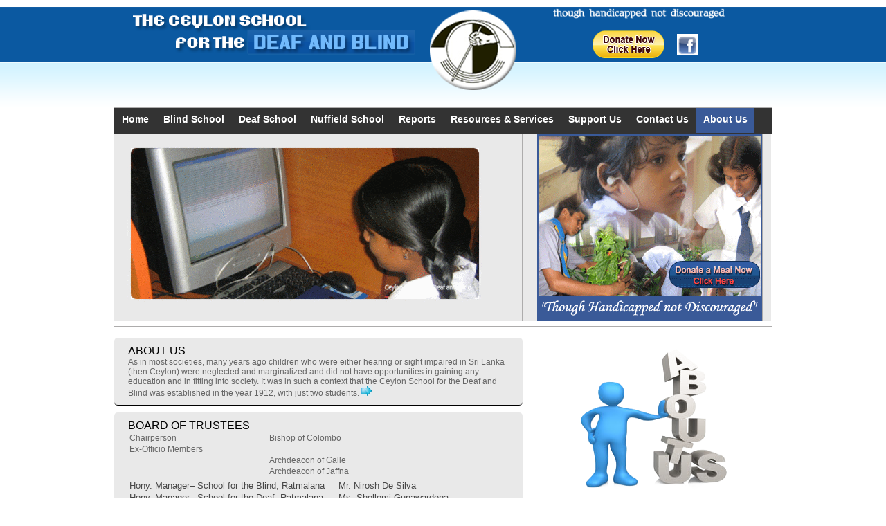

--- FILE ---
content_type: text/html; charset=UTF-8
request_url: http://csdeafblind.lk/about_us.php
body_size: 4120
content:
<!DOCTYPE html PUBLIC "-//W3C//DTD XHTML 1.0 Transitional//EN" "http://www.w3.org/TR/xhtml1/DTD/xhtml1-transitional.dtd">
<html xmlns="http://www.w3.org/1999/xhtml">
<head><meta http-equiv="Content-Type" content="text/html; charset=utf-8">
<meta name="keywords" content="blind,school,deaf,deaf and blind,blind school,blind school srilanka,rathmalana blind school,deaf and blind school,deaf and blind school rathmalana,nuffield school,welcome message,success stories"/>

<title>About Us</title>
<link rel="stylesheet" type="text/css" href="css/style12.css"/>
<link rel="stylesheet" href="css/jMenu.jquery.css" type="text/css" />
<link rel="stylesheet" href="css/divcreator.css" type="text/css" />
<link rel="stylesheet" type="text/css" href="css/demo.css" />

<script type="text/javascript" src="js/jquery.min.js"></script>
<script type="text/javascript" src="js/jquery.easing.1.3.js"></script>

<script type="text/javascript" src="js/script.js"></script>



</head>

<body>
<script type="text/javascript" src="js/jquery.accordion.js"></script>
<script type="text/javascript" language="javascript">
//<![CDATA[
$(document).ready(function(){
	$('#accordion h3').click(function() {
		$(this).next().toggle('slow');
		return false;
	}).next().hide();
});
//]]>
</script>

	<div id="wrraper">
		<div id="body">
		  <div id="main_box">
				<!--header------------------------------>
				<!--<link rel="stylesheet" type="text/css" href="css/style12.css"/>
<link rel="stylesheet" href="css/jMenu.jquery.css" type="text/css" />
<link rel="stylesheet" href="css/divcreator.css" type="text/css" />
<link rel="stylesheet" type="text/css" href="css/demo.css" />-->
<div id="header_box">
					<div id="header_box_01">
					<img src="images/header_01.png" />
					</div>
					<div id="header_box_02">
					<img src="images/header_02.png" />
					</div>
					<div id="header_box_03" align="center">
  <img src="images/header_03.png" width="256" height="39" />
  <a href="donate.php"><img src="images/donate.gif" width="113" height="50" border="0" /></a>
   <a href="https://www.facebook.com/CeylonSchoolDeafandBlind" target="_blank"><img src="images/fb.jpg" width="30" height="30" border="0" style="right:-10px;position:relative;top:-10px"/></a>
  <!--
  <a href="supportus.php"><img src="images/donate.gif" width="113" height="50" border="0" /></a>
  <a href="sponsorachild.php">&nbsp;&nbsp;&nbsp;&nbsp;&nbsp;&nbsp;&nbsp;&nbsp;&nbsp;&nbsp;<img src="images/sponsor.gif" width="150" height="50" border="0" /></a>
  -->
  </div>
</div>				<!--headerEnd------------------------------>
				<!--topBox------------------------------>
				<div id="top_box">
					<div id="top_box_navi" style="height:auto; float:left;">
                    <!-- Navi start-->
                    <div id="navis_box"><span class="navisfont"><a href="index.php">Home</a></span></div>
                    
                    <div id="navis_box"><span class="navisfont"><a href="blind_school.php">Blind School</a></span></div>
                    
                    <div id="navis_box"><span class="navisfont"><a href="deaf_school.php">Deaf School</a></span></div>
                    
                    <div id="navis_box"><span class="navisfont"><a href="nuffield_school.php">Nuffield School</a></span></div>
                    
                    <div id="navis_box"><span class="navisfont"><a href="schoolinformation.php">Reports</a></span></div>
                    
                    <div id="navis_box"><span class="navisfont"><a href="index1.php">Resources & Services</a></span></div>
                    
                    <div id="navis_box"><span class="navisfont"><a href="supportus.php">Support Us</a></span></div>
                    
                    <div id="navis_box"><span class="navisfont"><a href="contactLast.php">Contact Us</a></span></div>
                    
                    <div id="navis_box2"><span class="navisfont"><a href="about_us.php">About Us</a></span></div>
						
						</div>
						
						
					</div>
               <div id="next_box_top">
                         <div id="next_box_01">
                                     <div id="next_box_01_01">
	         <img src="deafblindhome.gif" width="513" height="227" border="0" />
						  </div>
                          <div id="next_box_01_02"><a href="mealdonation.php"><img src="side.gif" width="325" height="270" border="0" /></a></div>
                 </div>
                  <div id="next_box_04">
            	<div id="next_box4_1">	
                <div id="next_box4_1">
    <div id="main">
  <ul class="container">
      <li class="menu">
      
          <ul>
		    <li class="button"><a href="#"><h3>ABOUT US</h3><p1>As in most societies, many years ago children who were either hearing or sight impaired in Sri Lanka (then Ceylon) were neglected and marginalized and did not have opportunities in gaining any education and in fitting into society. It was in such a context that the Ceylon School for the Deaf and Blind was established in the year 1912, with just two students. 
 </p1>  <input type="image" name="imageField" id="imageField" src="images/icon-read-more.gif" /></a>
		      
		    </li>
<li class="dropdown">
                <ul>
                    <li><p>Today the institute runs three residential schools, two at  Ratmalana, about 15 km South  of from Colombo, and the third at Kaithady, Jaffna, in the northern tip of the island. The two schools at Ratmalana are the School for the  Blind and the School for the Deaf. The Jaffna  School, known as the Nuffield School  caters to both types of impairments.<br>
  We look after about six hundred impaired  children, providing them an education, vocational training, food and lodging,  healthcare, and recreational facilities. The mission of the schools is as  follows;<br>
  <br>
  <em>To provide a professionally managed service,  using quality trained manpower, appropriate technology and methods to  facilitate and enable those lives that have been placed in our care, to  successfully progress from handicapped dependents to self managing contributors  in society.</em><br>
  <br>
  Academically students are taught the National  Curriculum up to the G.C.E. Ordinary Level (Junior High School). They are also  given vocational training that will help them to find employment when they  leave the shelter of the School.<br><br>
  All this is done entirely free of charge. The  Institute, which is a registered charity, receives a Government grant, and  assistance from organizations, corporate citizens, and individuals.<br>
  Apart from running costs, there is also a need  to ensure that the schools keep abreast of the vast strides being made in the  fields of education of the hearing and sight impaired. The schools have over the  last few years made considerable investments in new technology for the  education of these children in our care. These investments will give these  children marketable skills, which will open new opportunities for them when  they leave school.<br><br>
  In order to continue with this work there is  therefore a need to raise awareness among the general public, about the  Institute and its activities. There is a common misconception that these  schools are homes providing shelter to some helpless children with no hope for the  future. The transformation that the Schools are able to bring about in these  children is truly amazing. At the end of their stay with us, far from being a  burden to society, they are able to take their place in the society as useful  contributing members.<br><br>
  These schools are not Government run special  schools. We are privately governed, Assisted Special Schools and are an  approved charity. We do receive some assistance from the Government but the  bulk of our funds have to be raised. The public can help and be a part of the  miracles that are being performed every day, by contributing their mite to this  worthy cause.<br><br>
  Thirdly, Lastly we would like to reach out to the public. How can the public help? The  most effective way is financially. Every contribution is valued, be it the  savings of a child or donation of a meal commemorating some event, or a contribution from a service organization or a bequest  left in a last will. </p></li>
               </ul>
			</li>

          </ul>
          
      </li>
      </ul>
      </div>
      
      
      
   <div id="main">
  <ul class="container">
      <li class="menu">
      
          <ul>
		    <li class="button"><h3>Board of Trustees </h3>
<p1><table>
<tr><td width="200">Chairperson</td><td >Bishop of Colombo</td></tr>
<tr><td>Ex-Officio Members</td></tr>
<tr><td></td><td>Archdeacon of Galle</td></tr>
<tr><td></td><td>Archdeacon of Jaffna</td></tr>
<tr><td></td></tr>
</table> </p1><!--<input type="image" name="imageField" id="imageField" src="images/icon-read-more.gif" />--></li>
<li class="">
                <ul>
                    <li><font style="color:#474747; font-family:Tahoma, Geneva, sans-serif;" size="-1"><p>
                    <table>
<tr><td width="300">Hony. Manager– School for the Blind, Ratmalana</td><td >Mr. Nirosh De Silva</td></tr>
<tr>
  <td>Hony. Manager– School for the Deaf, Ratmalana</td><td>Ms. Shellomi Gunawardena</td>
</tr>
<tr>
  <td>Hony. Manager– Nuffield School Kaithady, Jaffna</td><td>Mr. Ven. S. P Nesakumar</td>
</tr>
<tr>
  <td>Hony. Treasurer</td><td>Ms. Niloni Boteju</td>
</tr>
<tr><td>Members of the Board of Trustees</td><td>Mr. Ray Abeywardena</td></tr>
<tr><td></td><td>Mr. Niru Fernando</td></tr>

<tr><td></td><td>Ms. Manisha Peiris</td></tr>
<tr><td></td><td>Mr. Shanaka Amarasinghe</td></tr>
<tr><td></td><td>Mr. Jehan CanagaRetne</td></tr>
<tr><td></td><td>Ms. Leonie Seneviratne</td></tr>

<tr><td></td><td>Mr. Harendra De Mel</td></tr>

<tr><td></td><td>Mr. Harshana Perera </td></tr>



<tr><td></td><td>Ms. Radeeka Mendis</td></tr>

<tr><td></td></tr>
<tr><td>Secretary, Board of Trustees</td><td>Ms. Subhashini Meegama</td></tr>
<tr><td>&nbsp;</td><td>&nbsp;</td></tr>

<tr bgcolor="#9ec6eb" align="center"><td>Executive Committee</td></tr>
<tr><td>Chairman</td><td>Mr. Ray Abeywardena</td></tr>
<tr><td>Members:</td><td>Mr. Niru Fernando</td></tr>
<tr><td></td><td>Ms. Manisha Peiris </td></tr><tr>
<tr><td></td><td>Mr. Shanaka Amarasingha</td></tr><tr>
<td> </td><td>Mr. Jehan CanagaRetne</td></tr>
<tr><td></td><td>Mr. Harendra De Mel </td></tr>
<tr><td></td><td>Ms. Radeeka Mendis</td></tr>


</table>
</p>
</font>
</li>
               </ul>
			</li>

          </ul>
          
      </li>
      </ul>
      </div>
      <!--end second content-->
      
      </div>
                      </div>
                <div id="next_box_content" align="center" style="margin-top:1px; margin-right:2px;">
                <img src="images/about_us.png" width="300" height="250" style="margin-top:5px; margin-bottom:10px;" /><br />
                <br />
                <img src="images/school_image.gif" width="300" height="250" style="margin-top:5px; margin-bottom:10px;" /> <br />
                <br />
                </div>
                </div>
   
  </div>
  <!--toptbox end-->
      
 
    <div id="footer" align="center"><br /><p3>Copyright 2009-2020 Ceylon School for Deaf and Blind.<br />
    Managed by <a class="style6" href="http://www.fclanka.com">Four Corners Lanka (Pvt) Ltd.</p>  </div>
 
		</div>
				</div>
				<!--topBoxEnd------------------------------>
   <!--footer--------------------------->

                     
<!--footer end----------------------->
			</div>
	</div>
</body>
</html>

--- FILE ---
content_type: text/css
request_url: http://csdeafblind.lk/css/style12.css
body_size: 2592
content:
* {
       margin: 0px;
       padding: 0px;
       border-top-width: 0px;
       border-right-width: 0px;
       border-bottom-width: 0px;
       border-left-width: 0px;
}
body,html {
	background-color: #FFFFFF;
	background-image: url(../images/top_bg.gif);
	background-repeat: repeat-x;
}
#wrraper {
       width: 952px;
       margin-right: auto;
       margin-left: auto;
}
#body {
       float: left;
       height: auto;
       width: 952px;
}
#main_box {
	float: left;
	height:auto;
	width: 952px;
}
/*------style main-------*/
#header_box {
	height:155px;
	width:952px;
	float:left;
}
#header_box_01 {
	height:90px;
	width:450px;
	float:left;
}
#header_box_02 {
	height:155px;
	width:150px;
	float:left;
}
#header_box_03 {
	height:155px;
	width:320px;
	float:left;
}
/*------header-------*/
#top_box {
	height:auto;
	width:950px;
	float:left;
	background-color: #e9e9e9;
	border: 1px solid #adacac;
}
#top_box_navi {
	height:36px;
	width:950px;
	float:left;
	border-bottom-width: 1px;
	border-bottom-style: solid;
	border-bottom-color: #333;
	background-color:#333;
}
#top_box_navi_01 {
	height:36px;
	width:950px;
	float:left;
	border-bottom-width: 1px;
	border-bottom-style: solid;
	border-bottom-color: #adacac;
}
/*------top_box-------*/
#next_box_top {
	height:auto;
	width:950px;
	float:left;
	border-bottom-style: solid;
	border-bottom-color: #adacac;
	border-color: #adacac;
	background-color:#FFF;
	-webkit-border-radius:5px;
	-moz-border-radius:5px;
	border-radius:5px;
}

#next_box {
	height:auto;
	width:600px;
	float:left;
	border-bottom-style: solid;
	border-bottom-color: #adacac;
    border-color: #adacac;
	padding-top:5px;
}
#next_box_content {
	height:auto;
	width:300px;
	float:left;
	border-bottom-style: solid;
	border-bottom-color: #adacac;
	padding-left:20px;
	padding-top:15px;
}
#next_box_01 {
	height:auto;
	width:950px;
	float:left;
	border:2px;
	border:solid;
	border:#adacac;
	background-color:#e9e9e9;

		}
	#next_box_04 {
	height:auto;
	width:950px;
	float:left;
	border-width: 1px;
	border-style: solid;
	border-color: #adacac;
	margin-top:7px;
	
	}
	#next_box4_1{
	/* The main container */
	height:auto;
	width:600px;
	float:left;
	padding-top:3px;
	padding-bottom: 10px;
}
#next_box_01_01 {
	height:250px;
	width:570px;
	float:left;
	border-right-width: 1px;
	border-style: solid;
	border-color: #adacac;
	padding-top:15px;
	padding-bottom:5px;
	padding-left:20px;
	background-color:#e9e9e9;
}
#next_box_01_02 {
	height:auto;
	width:auto;
	float:left;
	border-left-width:1px;
	border-right-width:1px;
	border-style: solid;
	border-color: #adacac;
	padding-left:20px;
	background-color:#e9e9e9;
}

#next_box_02 {
	height:170px;
	width:950px;
	float:left;
	border-bottom-width: 1px;
	border-bottom-style: solid;
	border-bottom-color: #adacac;
}
#next_box_02_01 {
	height:170px;
	width:470px;
	float:left;
	border-bottom-width: 1px;
	border-bottom-style: solid;
	border-bottom-color: #adacac;
}
#next_box_02_01_01 {
	height:160px;
	width:100px;
	float:left;
	padding-top:10px;
}
#next_box_02_01_02 {
	height:160px;
	width:350px;
	float:left;
	padding-top:10px;
}		
	
#next_box_02_02 {
	height:170px;
	width:470px;
	float:left;
}
#next_box_02_02_01 {
	height:160px;
	width:100px;
	float:left;
	padding-top:10px;
}
#next_box_02_02_02 {
	height:160px;
	width:350px;
	float:left;
	padding-top:10px;
}
#next_box_02_02_03 {
	height:160px;
	width:20px;
	float:left;
	padding-top:10px;
}
/*-------menu------*/
#menu{
	height:auto;
	width:1000px;
	padding-left:auto;
	padding-right:auto;
	color:#FFFFFF;
}


#middle_box {
	height:auto;
	width:950px;
	float:left;
	background-image:url(../images/middle_bg.gif);
	border: 1px solid #adacac;
	margin-top:6px;
}

#middle_box_left {
	height:1200px;
	width:475px;
	float:left;
}

#middle_box_left_01 {
	height:440px;
	width:450px;
	float:left;
	
	border: 1px solid #adacac;
	margin-top:10px;
	margin-bottom:10px;
	margin-left:10px;
	margin-right:10px;
   -webkit-border-radius:5px;
    -moz-border-radius:5px;
    border-radius:5px;
}
	
}
#middle_box_left_02 {
	height:440px;
	width:450px;
	float:left;
	border: 1px solid #adacac;
	margin-top:30px;
	margin-bottom:10px;
	margin-left:10px;
	margin-right:10px;
}
#middle_box_left_03 {
	height:150px;
	width:450px;
	float:left;
	border: 1px solid #adacac;
	margin-top:30px;
	margin-bottom:10px;
	margin-left:10px;
	margin-right:10px;
	-moz-border-radius: 10px;
	border-radius: 10px;
}
#middle_box_right {
	height:1200px;
	width:470px;
	float:left;
}

#middle_box_right_01 {
	height:550px;
	width:450px;
	float:left;

	margin-top:10px;
	margin-bottom:10px;
	margin-left:10px;
	margin-right:10px;
}

#middle_box_right_01_01 {
	height:500px;
	width:440px;
	float:left;
	background-image:url(../images/news_bg.gif);
	border: 1px solid #adacac;
	margin-top:1px;
	margin-bottom:10px;
	margin-left:0px;
	margin-right:30px;
	padding-right:0px;
}
#middle_box_right_01_02 {
	height:35px;
	width:200px;
	float:left;
	background-image:url(../images/news_bg.gif);
	border: 1px solid #adacac;
	margin-top:0px;
	margin-bottom:0px;
	margin-left:20px;
	margin-right:30px;
	padding-right:0px;
	-moz-border-radius: 10px 10px 0 0;
	border-radius: 10px 10px 0 0;
}

#middle_box_right_02 {
	height:530px;
	width:450px;
	float:left;

	margin-top:20px;
	margin-bottom:10px;
	margin-left:10px;
	margin-right:10px;
}

#middle_box_right_02_01 {
	height:50px;
	width:200px;
	float:left;
	background-image:url(../images/middle_bg2.gif);
	
	margin-top:20px;
	margin-bottom:10px;
	margin-left:30px;
	margin-right:10px;
	-moz-border-radius: 10px 10px 0 0;
	border-radius: 10px 10px 0 0;
}

#middle_box_right_02_02 {
	height:475px;
	width:450px;
	float:left;

	margin-top:20px;
	margin-bottom:10px;
	margin-left:10px;
	margin-right:10px;
}
#footer {
	height:80px;
	width:950px;
	float:left;
	margin-left:auto;
	margin-right:auto;
	margin-top:auto;
	margin-bottom:10px;
	background-color:#0b59a1;
	border: 1px solid #adacac;
	color:#FFFFFF;
	-moz-border-radius: 0 0 20px 20px;
	border-radius: 0 0 20px 20px;
}



a.style6:link{
	color:#3CF;
	text-decoration: none;
	font-family: Arial, Helvetica, sans-serif;
	font-size: 12px;
	font-weight: normal;
}
a.style6:visited{
	color:#0CF;
	text-decoration: none;
	font-family: Arial, Helvetica, sans-serif;
	font-size: 12px;
	font-weight: normal;
}
a.style6:hover{
	color:#FFF;
	text-decoration: underline;
	font-family: Arial, Helvetica, sans-serif;
	font-size: 12px;
	font-weight: normal;
}
a.style6:active{
	color:#FFF;
	text-decoration: underline;
	font-family: Arial, Helvetica, sans-serif;
	font-size: 12px;
	font-weight: normal;
}

a#style6:link{
	color:#3CF;
	text-decoration: none;
	font-family: Arial, Helvetica, sans-serif;
	font-size: 12px;
	font-weight: normal;
}
a#style6:visited{
	color:#0CF;
	text-decoration: none;
	font-family: Arial, Helvetica, sans-serif;
	font-size: 12px;
	font-weight: normal;
}
a#style6:hover{
	color:#FFF;
	text-decoration: underline;
	font-family: Arial, Helvetica, sans-serif;
	font-size: 12px;
	font-weight: normal;
}
a#style6:active{
	color:#FFF;
	text-decoration: underline;
	font-family: Arial, Helvetica, sans-serif;
	font-size: 12px;
	font-weight: normal;
}
/*------walk----------------*/
#walk {
	height:auto;
	width:930px;
	float:left;
	padding: 10px;
}
#walk_image_box {
	height:auto;
	width:222px;
	float:left;
	padding-right: 10px;
	padding-bottom: 10px;
}
#walk_image_box_bo {
	height:150px;
	width:222px;
	float:left;
	border: 2px solid #0B59A1;
}
/*------zoom----------------*/
.dg-picture-zoom{
	cursor : url(http://www.dhtmlgoodies.com/scripts/picture-zoom/cursors/magnify-plus.cur), pointer !important;
}
.dg-picture-zoom-large{
	cursor : url(http://www.dhtmlgoodies.com/scripts/picture-zoom/cursors/magnify-minus.cur), pointer !important;

}

.dg-picture-zoom-border-container{
	border : 1px solid #000;
	background-color: #666;
	margin-left:-7px;
	margin-top:-7px;
	box-shadow:10px 10px 20px #000000;
	border-radius: 5px;
	padding-top: 7px;
	padding-right: 7px;
	padding-bottom: 7px;
	padding-left: 7px;
}


#mdoan_box{
	width:578px;
	height:auto;
	float:left;
	border:1px solid #999;
	padding:5px;
	-moz-border-radius: 8px;
	border-radius: 8px;
	margin-left: 10px;
	background-image:url(../images/dona_bg.gif);
	background-repeat:no-repeat;
	background-position:bottom;
	}
	
#mdoan_boxin{
	width:578px;
	height:auto;
	float:left;
	padding-bottom: 15px;
	}
	
#mdoan_nbox{
	width:578px;
	height:auto;
	float:left;
	padding-bottom: 2px;
	}
	
#mdoan_title{
	width:378px;
	height:auto;
	float:left;
	font-family: Arial, Helvetica, sans-serif;
	font-size: 13px;
	color: #333;
	}
	
#mdoan_cost{
	width:150px;
	height:auto;
	float:left;
	padding-left: 30px;
	font-family: Arial, Helvetica, sans-serif;
	font-size: 13px;
	color: #03C;
	}
	
#mdoan_check{
	width:20px;
	height:auto;
	float:left;
	}
	
#mdoan_head{
	width:578px;
	height:auto;
	float:left;
	font-family: Arial, Helvetica, sans-serif;
	font-size: 16px;
	font-weight: bold;
	color: #333;
	padding-bottom: 3px;
	}

.mod_font1{
	font-family:Arial, Helvetica, sans-serif;
	font-size:12px;
	color:#666;
	}
	
#mdoan_ntitle{
	width:200px;
	height:auto;
	float:left;
	font-family: Arial, Helvetica, sans-serif;
	font-size: 13px;
	color: #333;
	}
	
#mdoan_filed{
	width:300px;
	height:auto;
	float:left;
	}
	
.mod_field{
	width:200px;
	height:20px;
	font-family:Arial, Helvetica, sans-serif;
	font-size:12px;
	color:#666;
	border:1px solid #CCC;
	-moz-border-radius: 4px;
	border-radius: 4px;
	}
	
.mod_field2{
	width:200px;
	height:60px;
	font-family:Arial, Helvetica, sans-serif;
	font-size:12px;
	color:#666;
	border:1px solid #CCC;
	-moz-border-radius: 4px;
	border-radius: 4px;
	}
	
.mod_submit{
	font-family:Arial, Helvetica, sans-serif;
	font-size:14px;
	color:#333;
	border:1px solid  #333;
	-moz-border-radius: 4px;
	border-radius: 4px;
	}
	
#mdoan_messg{
	width:568px;
	height:auto;
	float:left;
	font-family: Arial, Helvetica, sans-serif;
	font-size: 10px;
	font-weight: bold;
	color: #569c11;
	padding: 4px;
	margin-bottom:10px;
	background-color:#eeffdd;
	border:1px solid #caf1a3;
	}	
	
.cont_font{
	font-family:Arial, Helvetica, sans-serif;
	font-size:14px;
	color:#333;
	}
	
/*---- Virtual Paginate --- */
.paginationstyle{ /*Style for demo pagination divs*/
	width: 600px;
	text-align: center;
	padding: 2px 0;
	margin: 10px 0;
	font-size:10px;
}

.paginationstyle select{ /*Style for demo pagination divs' select menu*/
border: 1px solid navy;
margin: 0 15px;
}

.paginationstyle a{ /*Pagination links style*/
padding: 0 5px;
text-decoration: none;
border: 1px solid black;
color: navy;
background-color: white;
font-size:10px;
}

.paginationstyle a:hover, .paginationstyle a.selected{
color: #000;
background-color: #FEE496;
font-size:10px;
}

.paginationstyle a.disabled, .paginationstyle a.disabled:hover{ /*Style for "disabled" previous or next link*/
background-color: white;
cursor: default;
color: #929292;
border-color: transparent;
font-size:10px;
}

.paginationstyle a.imglinks{ /*Pagination Image links style (class="imglinks") */
border: 0;
padding: 0;
}

.paginationstyle a.imglinks img{
vertical-align: bottom;
border: 0;
}

.paginationstyle a.imglinks a:hover{
background: none;
}

.paginationstyle .flatview a:hover, .paginationstyle .flatview a.selected{ /*Pagination div "flatview" links style*/
color: #000;
background-color: yellow;
font-size:10px;
}

.re_menu{
	width:100px;
	font-family:Arial, Helvetica, sans-serif;
	font-size:12px;
	color:#666;
	border:1px solid #CCC;
	}

#navis_box{
	width:auto;
	height:26px;
	float:left;
	padding:8px 10px 2px 11px;;
	}
	
#navis_box2{
	width:auto;
	height:26px;
	float:left;
	padding:8px 10px 2px 11px;
	background:#3a5a98;
	}
	
.navisfont :link{
	font-family:Arial, Helvetica, sans-serif;
	font-size:14px;
	color:#FFF;
	font-weight:bold;
	}
	
.navisfont :visited{
	font-family:Arial, Helvetica, sans-serif;
	font-size:14px;
	color:#FFF;
	}
	
.navisfont :hover{
	font-family:Arial, Helvetica, sans-serif;
	font-size:14px;
	color:#0CF;
	text-decoration:underline;
	}
	
#pay_raw{
	width:568px;
	height:auto;
	float:left;
	background-color:#fffbe5;
	opacity:0.8;
	padding:4px;
	border:1px solid #feeed2;
	}
	
#pay_mass{
	width:568px;
	height:auto;
	float:left;
	font-family:"Trebuchet MS", Arial, Helvetica, sans-serif;
	font-size:12px;
	color:#c76c14;
	}

--- FILE ---
content_type: text/css
request_url: http://csdeafblind.lk/css/jMenu.jquery.css
body_size: 503
content:

#jMenu {
	display:table;
	margin:0;
	padding:0
}

/********************/
/** premier niveau **/
/********************/
#jMenu li {
	display:table-cell;
	background-color:#322f32;
	margin:0;
	//float:left;
}
	#jMenu li a {
		padding:10px;
		display:block;
		background-color: transparent;
		color:#fff;
		text-transform:uppercase;
		cursor:pointer;
		font-size:12px;
	}
	
/*******************/
/** second niveau **/
/*******************/
#jMenu li ul {
	display:none;
	position:absolute;
	padding:0;
	margin:0
}
	#jMenu li ul li {
		background-color:#322f32;
		display:block;
		border-bottom:1px solid #484548;
		padding:0
	}
	#jMenu li ul li.arrow {
		background:#322f32 url('../arrow_down.png') no-repeat center center;
		height:6px;
		padding:0;
		border-bottom:none;
		padding-bottom:10px
	}
		#jMenu li ul li a {
			font-size:11px;
			text-transform:none;
			padding:7px;
			display:block;
			border-top:1px solid transparent;
			border-bottom:1px solid transparent;
		}
		#jMenu li ul li a.isParent {
			background:#3A3A3A url('../arrow_right.png') no-repeat right center;
		}
			#jMenu li ul li a:hover {
				background-color:#514c52;
				border-top:1px solid #322f32;
				border-bottom:1px solid #322f32;
			}

--- FILE ---
content_type: text/css
request_url: http://csdeafblind.lk/css/divcreator.css
body_size: 352
content:
@charset "utf-8";
/* CSS Document */

.header_small {
	color: #CC3333;
	font-size: 14px;
	font-family: "Trebuchet MS", Tahoma, Arial, "Times New Roman";
	font-weight:bold;
}
.help {
	background-color:  #e9e9e9;
	font-size:10px;
	color:#36C;
	padding:3px;
}
.help-in {
	background-color:#CCC;
	padding:5px;
	color:#000;
	font-size:16px;
	padding:10px;
}

--- FILE ---
content_type: text/css
request_url: http://csdeafblind.lk/css/demo.css
body_size: 1008
content:
ul{
	margin:0;
	padding:0;
}

ul.container{
	/* The topmost UL */
	width:560px;
	margin:auto;
	-webkit-border-radius:5px;
    -moz-border-radius:5px;
    border-radius:5px;
}

li{
	list-style:none;
	text-align:left;
}

li.menu{
	/* The main list elements */
	padding:0px 0;
	width:100%;
}

li.button a{
	/* The section titles */
	display:block;
	font-family:BPreplay,Arial,Helvetica,sans-serif;
	font-size:16px;
	height:auto;
	overflow:hidden;
	padding:0px 0px 0;
	position:relative;
	width:560px;
	-webkit-border-radius:5px;
    -moz-border-radius:5px;
    border-radius:5px;
}

li.button a:hover{
	/* Removing the inherited underline from the titles */
	text-decoration:none;
}

li.button a span{
	/* This span acts as the right part of the section's background */
	height:auto;
	position:absolute;
	right:0;
	top:0;
	width:4px;
	display:block;
}

/* Setting up different styles for each section color */
/* The hover effects */


.dropdown{
	/* The expandable lists */
	display:none;
	padding-top:5px;
	width:100%;
}

.dropdown li{
	/* Each element in the expandable list */
	background-color:#eff7ff;
	border:1px solid #9ac3e9;
	color:#CCCCCC;
	margin:5px 0;
	padding:4px 18px;
	-webkit-border-radius:10px;
	-moz-border-radius:10px;
	border-radius:10px;
}


/* The styles below are only necessary for the demo page */

h1{
	font-family:"Myriad Pro",Arial,Helvetica,sans-serif;
	font-size:36px;
	font-weight:normal;
	margin-bottom:15px;
	
}

h3{
	font-family:"Myriad Pro",Arial,Helvetica,sans-serif;
	font-size:16px;
	font-weight:normal;
	padding-right:0px;
	right:0;
	text-align:left;
	text-transform:uppercase;
	top:15px;
	outline:none;
}

.clear{
	clear:both;
}

#main{
	/* The main container */
	height:auto;
	width:560px;
	float:left;
	background-color: #e9e9e9;
	border-bottom-color:#333;
	border-bottom-style:outset;
	border-bottom-width:thin;
	margin-top:10px;
	-webkit-border-radius:5px;
	-moz-border-radius:5px;
	border-radius:5px;
	padding-top: 10px;
	padding-right: 10px;
	padding-bottom: 10px;
	padding-left: 20px;	
}

}
a{color:#FC0;
	text-decoration:none;
	outline:none;}
a, a:visited {
	color:#000;
	text-decoration:none;
	outline:none;
}
a1{color:#F90;
	text-decoration:none;
	outline:none;}

p{
	/* The tut info on the bottom of the page */
	 font-size:12px;
	text-align:justify;
	font-family:Tahoma, Geneva, sans-serif;
	color:#454545;
}
p1{
	/* The tut info on the bottom of the page */
	
	text-align:justify;
	font-family:Tahoma, Geneva, sans-serif;
   color:#666;
   font-size:12px;
}
p3{
	/* The tut info on the bottom of the page */
	 font-size:12px;
	text-align:center;
	font-family:Tahoma, Geneva, sans-serif;
   color:#FFF;
  
}
